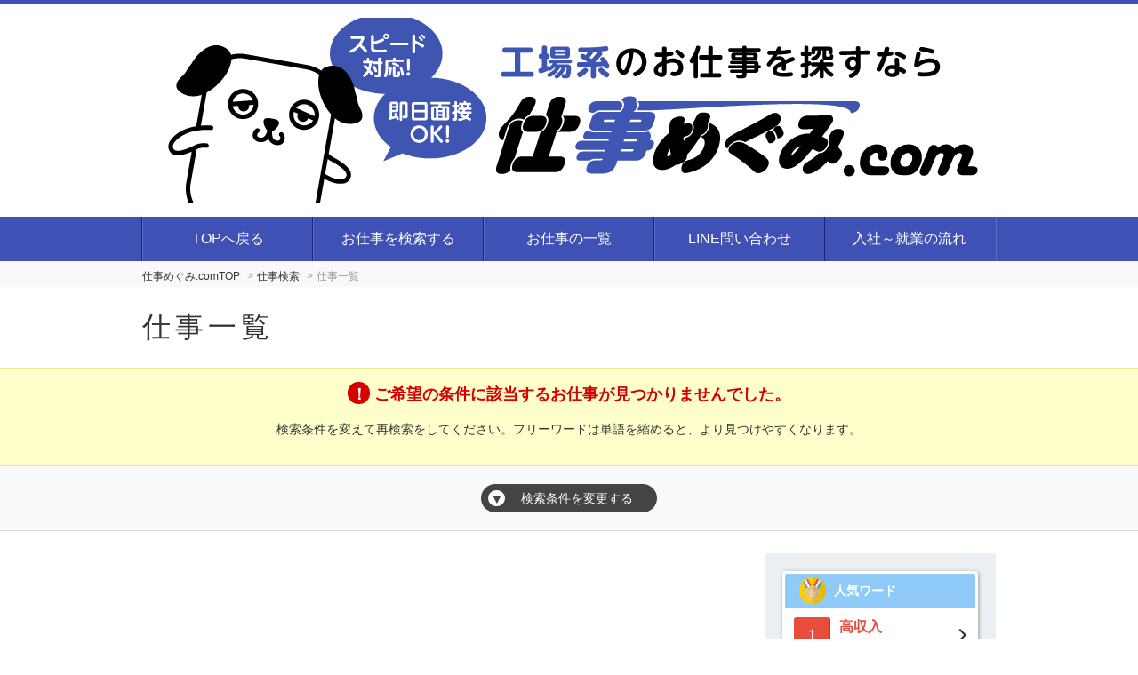

--- FILE ---
content_type: text/html; charset=UTF-8
request_url: https://4510093.com/index.cfm?fuseaction=job.joblist&srh_hour_money_param=337
body_size: 9132
content:
<!DOCTYPE HTML>
<html lang="ja">
<head>
	
<title>ディーピーティーの【仕事めぐみ.com】は工場製造求人サイト</title>


	<meta name="description" content="工場製造求人サイトのお仕事探しは「仕事めぐみ.com」寮費無料・寮完備・高収入・期間工・派遣・大手メーカーの求人情報が多数掲載中！正社員制度も充実で未経験者も安心！" />

<meta name="keywords" content="ディーピーティー,工場,製造,求人,寮完備,寮費無料,正社員,住み込み,派遣,仕事探し,高収入,仕事めぐみ,組立,愉しく働ける" />



	<meta charset="utf-8"><!-- character -->
	<meta name="viewport" content="width=device-width, initial-scale=1.0, minimum-scale=1.0, maximum-scale=1.0, user-scalable=no"><!-- Responsive -->
	<meta name="format-detection" content="telephone=no">
	<meta http-equiv="content-script-type" content="text/javascript">
	<meta http-equiv="content-style-type" content="text/css">
	<meta http-equiv="imagetoolbar" content="no">

	
	
		<!-- default css -->
		<link rel="stylesheet" type="text/css" href="https://4510093.com/css/bxslider/bxslider.css" media="screen,print">

		
			<link rel="stylesheet" type="text/css" href="https://4510093.com/css/basic.css?date=20220620203726" media="screen,print">
		
		<!-- // default css -->

		<!-- colored css -->
		
		
			<link rel="stylesheet" type="text/css" href="https://4510093.com/css/basic-indigo.css">
		
			<style type="text/css">
				.floating-banner {
  position: fixed; /* バナーを追従させる */
  z-index: 99999; /* 他の要素の下に隠れないように */
  bottom: 0; /* バナーの上下の位置 */
  right: 0; /* バナーの左右の位置 */
  width: 393px; /* バナーの横幅 */
}
.floating-banner__image {
  max-width: 100%; /* 画像の最大幅 */
}
@media screen and (max-width: 393px) { /* タブレット用のブレイクポイントを指定 */
  .floating-banner {
    display: none; /* タブレットサイズ以下でPC用のバナーを非表示に */
  }
}
@media screen and (max-width: 393px) { /* スマホ用のブレイクポイントを指定 */
  .floating-banner {
    display: block;/* 消していたバナーを表示させる */
    width: 100vw; /* スマホの画面幅いっぱいにバナーを表示 */
  }

			</style>
		
		<!-- // colored css -->

		
			<link rel="stylesheet" href="//code.jquery.com/ui/1.11.4/themes/smoothness/jquery-ui.css">
		
			<script src="https://4510093.com/js/jquery-1.11.3.min.js" type="text/javascript"></script>
			
				<script src="//code.jquery.com/ui/1.11.4/jquery-ui.js"></script>
			
		<script src="https://4510093.com/js/calendar.js"></script>

		
		
			<link rel="stylesheet" href="https://4510093.com/img_sys/1004/1004.css?updated=20160705124956">
		
	<!-- bxslider -->

	
	
				
				<link rel="canonical" href="https://4510093.com/hour_money-337/">

			
				<meta name="robots" content="noindex,follow">
			<!-- Google Tag Manager -->
<script>(function(w,d,s,l,i){w[l]=w[l]||[];w[l].push({'gtm.start':
new Date().getTime(),event:'gtm.js'});var f=d.getElementsByTagName(s)[0],
j=d.createElement(s),dl=l!='dataLayer'?'&l='+l:'';j.async=true;j.src=
'https://www.googletagmanager.com/gtm.js?id='+i+dl;f.parentNode.insertBefore(j,f);
})(window,document,'script','dataLayer','GTM-KJCHW3ZR');</script>
<!-- End Google Tag Manager -->


<!-- 追加CSS/JS ap開始-->
<link href="https://4510093.com/img_sys/1004/ffls/add.css?240116" rel="stylesheet">
<link href="https://use.fontawesome.com/releases/v5.6.1/css/all.css" rel="stylesheet">

<script type="text/javascript">
window.onload = function onLoad() {
  let params = new URLSearchParams(window.location.search);
  let sgtno;
  let flag = false;
  if (params.has("sgtno") == true) {
    sgtno = params.get("sgtno");
    flag = true;
  }
  console.log(sgtno);
  let addid = document.getElementsByClassName("act-button") ;
  addid[1].setAttribute('id', 'apply-button');
  if(flag){
    let url = 'https://4510093.com/index.cfm?fuseaction=job.oubo&sgtno=' + sgtno;
    let addUrl = document.querySelectorAll('.fix_box a.apply');
    addUrl[0].setAttribute('href', url);
  }
let telNo = '0078-6019-5015';
if (params.has("lds") == true) {
    let lds = params.get("lds");
    switch (lds) {
        case 'kbox':
            telNo = '0078-6019-5012';
            break;
        case 'ls':
            telNo = '0078-6019-5006';
            break;
        case 'gl':
            telNo = '0078-6019-5009';
            break;
        default:
            break;
    }

}
let links = document.querySelectorAll("a");
for (let link of links) {
    if (link.href.includes('tel:')) {
        console.log(link);
        link.href = 'tel:' + telNo;
    }
    if (link.text.includes('0120-192-390')) {
        link.text = telNo;
    }
}
let str = document.body.innerHTML;
document.body.innerHTML = str.replace(/0120\-192\-390/g, telNo);
}
</script>
<!-- 追加CSS/JS ap終了--> 
<script type="application/ld+json">
{ 
    "@context": "https://schema.org", 
    "@type": "BreadcrumbList", 
    "itemListElement": [{ 
        "@type": "ListItem", 
        "position": 1, 
        "name": "仕事めぐみ.comTOP", 
        "item": "https://4510093.com/" 
        }

        
            ,{ 
            "@type": "ListItem", 
            "position": 2, 
            "name": "仕事検索", 
            "item": "https://4510093.com/index.cfm?fuseaction=job.srchform" 
            }
            
                ,{ 
                "@type": "ListItem", 
                "position": 3, 
                "name": "仕事情報一覧", 
                "item": "https://4510093.com/index.cfm?fuseaction=job.joblist&&srh_hour_money_param=337" 
                }
            
        ]
}
</script>



</head>





<body


		id="search-list"
	

 class=" 
			col-2
			
	  right">

<!-- header -->

		<div style="display:none;"><!-- Google Tag Manager (noscript) -->
<noscript><iframe src="https://www.googletagmanager.com/ns.html?id=GTM-KJCHW3ZR"
height="0" width="0" style="display:none;visibility:hidden"></iframe></noscript>
<!-- End Google Tag Manager (noscript) --></div>	
	
	<header>
		
		<div id="brand">
			<!-- logo -->
			
					<p class="h1">
					<a href="https://4510093.com/" title="仕事めぐみ.com">
						<img src="https://4510093.com/img_sys/1004/contents/pc1004.jpg" alt="仕事めぐみ.com" class="logo">
					</a>
					</p>
				
			<!-- //logo -->
		</div>
	</header>

	
		<!-- GLOBAL -->
		<nav class="mod_nav">
			<p class="navtitle">
				
				
					<img src="https://4510093.com/img/common/mb-menu.png" alt="MENU" class="logo">
				
			</p>
			<ul>
				
						<li>
							<a href="https://4510093.com/index.cfm?fuseaction=contents.home">
								TOPへ戻る
							</a>
						</li>
					
						<li>
							<a href="https://4510093.com/index.cfm?fuseaction=job.srchform">
								お仕事を検索する
							</a>
						</li>
					
						<li>
							<a href="https://4510093.com/index.cfm?fuseaction=job.joblist">
								お仕事の一覧
							</a>
						</li>
					
						<li>
							<a href="https://lin.ee/nbN2Y2T">
								LINE問い合わせ
							</a>
						</li>
					
						<li>
							<a href="https://4510093.com/index.cfm?fuseaction=contents.fcts&amp;cid=261">
								入社～就業の流れ
							</a>
						</li>
					
			</ul>
		</nav><!-- // mod_nav -->

		
<!-- //header -->

	

<script>
	function sort_change(sort_data){
		location.href='http://4510093.com/index.cfm?fuseaction=job.joblist&sort_data=' + sort_data + "&srh_hour_money_param=337";
	}
</script>


<nav id="pankuzu_v2">
	
	
		<ul>
			<li class="top"><a href="https://4510093.com/index.cfm"><span>仕事めぐみ.comTOP</span></a></li>
			<li><a href="https://4510093.com/index.cfm?fuseaction=job.srchform"><span>仕事検索</span></a></li>
			
				<li class="active"><span>仕事一覧</span></li>
			
		</ul>
	
</nav>




<!--仕事検索-->


<h1 class="title">仕事一覧</h1>



	<!--該当ナシ-->
	<div class="notice">
	<h3>ご希望の条件に該当するお仕事が見つかりませんでした。</h3>
	<p>検索条件を変えて再検索をしてください。フリーワードは単語を縮めると、より見つけやすくなります。</p>
	</div>
	<!--//該当ナシ-->


<!-- TOPSEARCH -->
<div class="wide">
	<p class="search-more"><span>▼</span>検索条件を変更する</p>



	<div class="topsearch" style="display:none;">

	
		<form name="form1" action="https://4510093.com/index.cfm?fuseaction=job.joblist" method="get">
		<input type="hidden" name="fuseaction" value="job.joblist">
	

			<table>

				
				<tr>
					<th>
			都道府県 
					</th>
					<td>
			
					<span class="checkmark">
				
	
		<script type="text/javascript">
		//*** 都道府県 ***
		

		//*** 小エリア ***
		

		//*** 市区町村 ***
		
			var cityArr = [
				
					["12206","木更津市","12"]
				, 
					["13111","大田区","13"]
				, 
					["14203","平塚市","14"]
				, 
					["14211","秦野市","14"]
				, 
					["15216","糸魚川市","15"]
				, 
					["15217","妙高市","15"]
				, 
					["15222","上越市","15"]
				, 
					["20202","松本市","20"]
				, 
					["20204","岡谷市","20"]
				, 
					["20207","須坂市","20"]
				, 
					["20213","飯山市","20"]
				, 
					["20214","茅野市","20"]
				, 
					["20323","北佐久郡御代田町","20"]
				, 
					["20362","諏訪郡富士見町","20"]
				, 
					["20382","上伊那郡辰野町","20"]
				, 
					["20383","上伊那郡箕輪町","20"]
				, 
					["21201","岐阜市","21"]
				, 
					["21202","大垣市","21"]
				, 
					["21203","高山市","21"]
				, 
					["21212","土岐市","21"]
				, 
					["21213","各務原市","21"]
				, 
					["21403","揖斐郡大野町","21"]
				, 
					["22424","榛原郡吉田町","22"]
				, 
					["23102","名古屋市東区","23"]
				, 
					["23103","名古屋市北区","23"]
				, 
					["23106","名古屋市中区","23"]
				, 
					["23109","名古屋市熱田区","23"]
				, 
					["23111","名古屋市港区","23"]
				, 
					["23113","名古屋市守山区","23"]
				, 
					["23202","岡崎市","23"]
				, 
					["23204","瀬戸市","23"]
				, 
					["23205","半田市","23"]
				, 
					["23206","春日井市","23"]
				, 
					["23207","豊川市","23"]
				, 
					["23210","刈谷市","23"]
				, 
					["23211","豊田市","23"]
				, 
					["23215","犬山市","23"]
				, 
					["23216","常滑市","23"]
				, 
					["23219","小牧市","23"]
				, 
					["23223","大府市","23"]
				, 
					["23230","日進市","23"]
				, 
					["23235","弥富市","23"]
				, 
					["23236","みよし市","23"]
				, 
					["23361","丹羽郡大口町","23"]
				, 
					["23427","海部郡飛島村","23"]
				, 
					["23447","知多郡武豊町","23"]
				, 
					["24201","津市","24"]
				, 
					["24204","松阪市","24"]
				, 
					["24205","桑名市","24"]
				, 
					["24214","いなべ市","24"]
				, 
					["24216","伊賀市","24"]
				, 
					["24303","桑名郡木曽岬町","24"]
				, 
					["25203","長浜市","25"]
				, 
					["25384","蒲生郡竜王町","25"]
				, 
					["25425","愛知郡愛荘町","25"]
				, 
					["26213","南丹市","26"]
				, 
					["40106","北九州市小倉北区","40"]
				, 
					["40133","福岡市中央区","40"]
				, 
					["40213","行橋市","40"]
				, 
					["40227","嘉麻市","40"]
				, 
					["43102","熊本市東区","43"]
				, 
					["43210","菊池市","43"]
				, 
					["43216","合志市","43"]
				, 
					["43403","菊池郡大津町","43"]
				
			];
			
			$(window).on("load",function(){
				getCitiesFromKen(true);
				$('[name="srh_ken_param"]').on('change',function(){
					getCitiesFromKen(false);
				});
			});
			function getCitiesFromKen(first_load){
				var srh_ken_param = $('[name=srh_ken_param]').val();//String || Array

				//都道府県・市区郡が複数選択可能な場合
				if($.isArray(srh_ken_param)){
					var sHtml = '<option value="">----</option>';
					if(srh_ken_param){
						var l = cityArr.length;
						var srh_city_param = first_load ? "".split(',') : $('[name="srh_city_param"]').val();//Array

						for (var i = 0; i < l; i++) {
							if($.inArray(cityArr[i][2],srh_ken_param) >= 0){
								sHtml += '<option value="' + cityArr[i][0] + '"';
								if($.inArray(cityArr[i][0],srh_city_param) >= 0){
									sHtml += ' selected ';
								}
								sHtml += '>' + cityArr[i][1] + '</option>'
							}
						}
					}
				} else {
					var sHtml = srh_ken_param === "" ? '<option value="">----</option>' : '<option value="">全域</option>';
					if(srh_ken_param){
						var l = cityArr.length;
						var srh_city_param = first_load ? "" : $('[name="srh_city_param"]').val();//String

						for (var i = 0; i < l; i++) {
							if(srh_ken_param === cityArr[i][2]){
								sHtml += '<option value="' + cityArr[i][0] + '"';
								if(srh_city_param === cityArr[i][0]){
									sHtml += ' selected ';
								}
								sHtml += '>' + cityArr[i][1] + '</option>'
							}
						}
					}
				}
				$('[name="srh_city_param"]').html(sHtml);
			}
		
		</script>

	
						<select name="srh_ken_param" >
							<option value="">----</option>
							
								<option value="12" >千葉県</option>
							
								<option value="13" >東京都</option>
							
								<option value="14" >神奈川県</option>
							
								<option value="15" >新潟県</option>
							
								<option value="20" >長野県</option>
							
								<option value="21" >岐阜県</option>
							
								<option value="22" >静岡県</option>
							
								<option value="23" >愛知県</option>
							
								<option value="24" >三重県</option>
							
								<option value="25" >滋賀県</option>
							
								<option value="26" >京都府</option>
							
								<option value="40" >福岡県</option>
							
								<option value="43" >熊本県</option>
							
						</select>
						
							<b>＞</b>
						
						<select name="srh_city_param" >
							
								<option value="">----</option>
							
						</select>
						
		</span>
		
		
					</td>
				</tr>
			
				<tr>
					<th>
			時給 
					</th>
					<td>
			
					<span class="checkmark">
				
						<input type="checkbox" id="srh_hour_money_param_1" name="srh_hour_money_param" value="329"/>
						<label for="srh_hour_money_param_1">
							<a href="https://4510093.com/index.cfm?fuseaction=job.joblist&srh_hour_money_param=329">
								1000円～1500円
							</a>
						</label>
					
						<input type="checkbox" id="srh_hour_money_param_2" name="srh_hour_money_param" value="331"/>
						<label for="srh_hour_money_param_2">
							<a href="https://4510093.com/index.cfm?fuseaction=job.joblist&srh_hour_money_param=331">
								1600円～1800円
							</a>
						</label>
					
						<input type="checkbox" id="srh_hour_money_param_3" name="srh_hour_money_param" value="338"/>
						<label for="srh_hour_money_param_3">
							<a href="https://4510093.com/index.cfm?fuseaction=job.joblist&srh_hour_money_param=338">
								1800円～2500円
							</a>
						</label>
					
		</span>
		
		
					</td>
				</tr>
			
				<tr>
					<th>
			寮 
					</th>
					<td>
			
					<span class="checkmark">
				
						<input type="checkbox" id="srh_room_type_param_1" name="srh_room_type_param" value="216"/>
						<label for="srh_room_type_param_1">
							<a href="https://4510093.com/index.cfm?fuseaction=job.joblist&srh_room_type_param=216">
								Wi-Fi付き寮あり（寮費無料）
							</a>
						</label>
					
						<input type="checkbox" id="srh_room_type_param_2" name="srh_room_type_param" value="223"/>
						<label for="srh_room_type_param_2">
							<a href="https://4510093.com/index.cfm?fuseaction=job.joblist&srh_room_type_param=223">
								Wi-Fi付き寮あり（寮費補助あり）
							</a>
						</label>
					
						<input type="checkbox" id="srh_room_type_param_3" name="srh_room_type_param" value="212"/>
						<label for="srh_room_type_param_3">
							<a href="https://4510093.com/index.cfm?fuseaction=job.joblist&srh_room_type_param=212">
								Wi-Fi付き寮あり
							</a>
						</label>
					
						<input type="checkbox" id="srh_room_type_param_4" name="srh_room_type_param" value="213"/>
						<label for="srh_room_type_param_4">
							<a href="https://4510093.com/index.cfm?fuseaction=job.joblist&srh_room_type_param=213">
								寮なし(自宅通勤)
							</a>
						</label>
					
		</span>
		
		
					</td>
				</tr>
			
				<tr>
					<th>
			勤務形態 
					</th>
					<td>
			
					<span class="checkmark">
				
						<input type="checkbox" id="srh_shift_param_1" name="srh_shift_param" value="263"/>
						<label for="srh_shift_param_1">
							<a href="https://4510093.com/index.cfm?fuseaction=job.joblist&srh_shift_param=263">
								日勤
							</a>
						</label>
					
						<input type="checkbox" id="srh_shift_param_2" name="srh_shift_param" value="264"/>
						<label for="srh_shift_param_2">
							<a href="https://4510093.com/index.cfm?fuseaction=job.joblist&srh_shift_param=264">
								夜勤
							</a>
						</label>
					
						<input type="checkbox" id="srh_shift_param_3" name="srh_shift_param" value="265"/>
						<label for="srh_shift_param_3">
							<a href="https://4510093.com/index.cfm?fuseaction=job.joblist&srh_shift_param=265">
								2交替勤務
							</a>
						</label>
					
						<input type="checkbox" id="srh_shift_param_4" name="srh_shift_param" value="266"/>
						<label for="srh_shift_param_4">
							<a href="https://4510093.com/index.cfm?fuseaction=job.joblist&srh_shift_param=266">
								3交替勤務
							</a>
						</label>
					
						<input type="checkbox" id="srh_shift_param_5" name="srh_shift_param" value="284"/>
						<label for="srh_shift_param_5">
							<a href="https://4510093.com/index.cfm?fuseaction=job.joblist&srh_shift_param=284">
								夕勤
							</a>
						</label>
					
						<input type="checkbox" id="srh_shift_param_6" name="srh_shift_param" value="290"/>
						<label for="srh_shift_param_6">
							<a href="https://4510093.com/index.cfm?fuseaction=job.joblist&srh_shift_param=290">
								シフト制
							</a>
						</label>
					
						<input type="checkbox" id="srh_shift_param_7" name="srh_shift_param" value="296"/>
						<label for="srh_shift_param_7">
							<a href="https://4510093.com/index.cfm?fuseaction=job.joblist&srh_shift_param=296">
								2交替または3交替勤務
							</a>
						</label>
					
						<input type="checkbox" id="srh_shift_param_8" name="srh_shift_param" value="297"/>
						<label for="srh_shift_param_8">
							<a href="https://4510093.com/index.cfm?fuseaction=job.joblist&srh_shift_param=297">
								日勤・夜勤・2交替のいずれか
							</a>
						</label>
					
						<input type="checkbox" id="srh_shift_param_9" name="srh_shift_param" value="299"/>
						<label for="srh_shift_param_9">
							<a href="https://4510093.com/index.cfm?fuseaction=job.joblist&srh_shift_param=299">
								日勤または2交替
							</a>
						</label>
					
						<input type="checkbox" id="srh_shift_param_10" name="srh_shift_param" value="300"/>
						<label for="srh_shift_param_10">
							<a href="https://4510093.com/index.cfm?fuseaction=job.joblist&srh_shift_param=300">
								日勤または夜勤
							</a>
						</label>
					
		</span>
		
		
					</td>
				</tr>
			
				<tr>
					<th>
			職種 
					</th>
					<td>
			
					<span class="checkmark">
				
						<input type="checkbox" id="srh_syokusyu_param_1" name="srh_syokusyu_param" value="727"/>
						<label for="srh_syokusyu_param_1">
							<a href="https://4510093.com/index.cfm?fuseaction=job.joblist&srh_syokusyu_param=727">
								製造
							</a>
						</label>
					
						<input type="checkbox" id="srh_syokusyu_param_2" name="srh_syokusyu_param" value="741"/>
						<label for="srh_syokusyu_param_2">
							<a href="https://4510093.com/index.cfm?fuseaction=job.joblist&srh_syokusyu_param=741">
								組立・組付け
							</a>
						</label>
					
						<input type="checkbox" id="srh_syokusyu_param_3" name="srh_syokusyu_param" value="750"/>
						<label for="srh_syokusyu_param_3">
							<a href="https://4510093.com/index.cfm?fuseaction=job.joblist&srh_syokusyu_param=750">
								機械オペレーター
							</a>
						</label>
					
						<input type="checkbox" id="srh_syokusyu_param_4" name="srh_syokusyu_param" value="740"/>
						<label for="srh_syokusyu_param_4">
							<a href="https://4510093.com/index.cfm?fuseaction=job.joblist&srh_syokusyu_param=740">
								検査
							</a>
						</label>
					
						<input type="checkbox" id="srh_syokusyu_param_5" name="srh_syokusyu_param" value="752"/>
						<label for="srh_syokusyu_param_5">
							<a href="https://4510093.com/index.cfm?fuseaction=job.joblist&srh_syokusyu_param=752">
								仕分け・ピッキング・梱包
							</a>
						</label>
					
						<input type="checkbox" id="srh_syokusyu_param_6" name="srh_syokusyu_param" value="691"/>
						<label for="srh_syokusyu_param_6">
							<a href="https://4510093.com/index.cfm?fuseaction=job.joblist&srh_syokusyu_param=691">
								軽作業
							</a>
						</label>
					
						<input type="checkbox" id="srh_syokusyu_param_7" name="srh_syokusyu_param" value="719"/>
						<label for="srh_syokusyu_param_7">
							<a href="https://4510093.com/index.cfm?fuseaction=job.joblist&srh_syokusyu_param=719">
								倉庫作業
							</a>
						</label>
					
						<input type="checkbox" id="srh_syokusyu_param_8" name="srh_syokusyu_param" value="744"/>
						<label for="srh_syokusyu_param_8">
							<a href="https://4510093.com/index.cfm?fuseaction=job.joblist&srh_syokusyu_param=744">
								フォークリフト
							</a>
						</label>
					
						<input type="checkbox" id="srh_syokusyu_param_9" name="srh_syokusyu_param" value="748"/>
						<label for="srh_syokusyu_param_9">
							<a href="https://4510093.com/index.cfm?fuseaction=job.joblist&srh_syokusyu_param=748">
								保守・メンテナンス
							</a>
						</label>
					
						<input type="checkbox" id="srh_syokusyu_param_10" name="srh_syokusyu_param" value="694"/>
						<label for="srh_syokusyu_param_10">
							<a href="https://4510093.com/index.cfm?fuseaction=job.joblist&srh_syokusyu_param=694">
								事務
							</a>
						</label>
					
						<input type="checkbox" id="srh_syokusyu_param_11" name="srh_syokusyu_param" value="742"/>
						<label for="srh_syokusyu_param_11">
							<a href="https://4510093.com/index.cfm?fuseaction=job.joblist&srh_syokusyu_param=742">
								玉掛・クレーン
							</a>
						</label>
					
						<input type="checkbox" id="srh_syokusyu_param_12" name="srh_syokusyu_param" value="747"/>
						<label for="srh_syokusyu_param_12">
							<a href="https://4510093.com/index.cfm?fuseaction=job.joblist&srh_syokusyu_param=747">
								加工
							</a>
						</label>
					
						<input type="checkbox" id="srh_syokusyu_param_13" name="srh_syokusyu_param" value="743"/>
						<label for="srh_syokusyu_param_13">
							<a href="https://4510093.com/index.cfm?fuseaction=job.joblist&srh_syokusyu_param=743">
								溶接
							</a>
						</label>
					
						<input type="checkbox" id="srh_syokusyu_param_14" name="srh_syokusyu_param" value="749"/>
						<label for="srh_syokusyu_param_14">
							<a href="https://4510093.com/index.cfm?fuseaction=job.joblist&srh_syokusyu_param=749">
								塗装
							</a>
						</label>
					
						<input type="checkbox" id="srh_syokusyu_param_15" name="srh_syokusyu_param" value="751"/>
						<label for="srh_syokusyu_param_15">
							<a href="https://4510093.com/index.cfm?fuseaction=job.joblist&srh_syokusyu_param=751">
								常駐管理
							</a>
						</label>
					
						<input type="checkbox" id="srh_syokusyu_param_16" name="srh_syokusyu_param" value="753"/>
						<label for="srh_syokusyu_param_16">
							<a href="https://4510093.com/index.cfm?fuseaction=job.joblist&srh_syokusyu_param=753">
								運搬
							</a>
						</label>
					
						<input type="checkbox" id="srh_syokusyu_param_17" name="srh_syokusyu_param" value="754"/>
						<label for="srh_syokusyu_param_17">
							<a href="https://4510093.com/index.cfm?fuseaction=job.joblist&srh_syokusyu_param=754">
								出荷・受入
							</a>
						</label>
					
						<input type="checkbox" id="srh_syokusyu_param_18" name="srh_syokusyu_param" value="755"/>
						<label for="srh_syokusyu_param_18">
							<a href="https://4510093.com/index.cfm?fuseaction=job.joblist&srh_syokusyu_param=755">
								試験・実験・評価
							</a>
						</label>
					
						<input type="checkbox" id="srh_syokusyu_param_19" name="srh_syokusyu_param" value="756"/>
						<label for="srh_syokusyu_param_19">
							<a href="https://4510093.com/index.cfm?fuseaction=job.joblist&srh_syokusyu_param=756">
								生産管理
							</a>
						</label>
					
						<input type="checkbox" id="srh_syokusyu_param_20" name="srh_syokusyu_param" value="757"/>
						<label for="srh_syokusyu_param_20">
							<a href="https://4510093.com/index.cfm?fuseaction=job.joblist&srh_syokusyu_param=757">
								部品供給・充填
							</a>
						</label>
					
						<input type="checkbox" id="srh_syokusyu_param_21" name="srh_syokusyu_param" value="759"/>
						<label for="srh_syokusyu_param_21">
							<a href="https://4510093.com/index.cfm?fuseaction=job.joblist&srh_syokusyu_param=759">
								成型
							</a>
						</label>
					
						<input type="checkbox" id="srh_syokusyu_param_22" name="srh_syokusyu_param" value="761"/>
						<label for="srh_syokusyu_param_22">
							<a href="https://4510093.com/index.cfm?fuseaction=job.joblist&srh_syokusyu_param=761">
								CAD
							</a>
						</label>
					
						<input type="checkbox" id="srh_syokusyu_param_23" name="srh_syokusyu_param" value="763"/>
						<label for="srh_syokusyu_param_23">
							<a href="https://4510093.com/index.cfm?fuseaction=job.joblist&srh_syokusyu_param=763">
								縫製
							</a>
						</label>
					
						<input type="checkbox" id="srh_syokusyu_param_24" name="srh_syokusyu_param" value="766"/>
						<label for="srh_syokusyu_param_24">
							<a href="https://4510093.com/index.cfm?fuseaction=job.joblist&srh_syokusyu_param=766">
								営業
							</a>
						</label>
					
						<input type="checkbox" id="srh_syokusyu_param_25" name="srh_syokusyu_param" value="768"/>
						<label for="srh_syokusyu_param_25">
							<a href="https://4510093.com/index.cfm?fuseaction=job.joblist&srh_syokusyu_param=768">
								鋳造・鍛造
							</a>
						</label>
					
						<input type="checkbox" id="srh_syokusyu_param_26" name="srh_syokusyu_param" value="713"/>
						<label for="srh_syokusyu_param_26">
							<a href="https://4510093.com/index.cfm?fuseaction=job.joblist&srh_syokusyu_param=713">
								ドライバー
							</a>
						</label>
					
		</span>
		
		
					</td>
				</tr>
			
				<tr>
					<th>フリーワード検索</th>
					<td>

						<input type="text" name="sfw" value="" />
						
					</td>
				</tr>
			</table>

			
				<table>
					<tr>
						<td class="bt_search"><input type="submit" value="この条件で検索"></td>
					</tr>
				</table>
			

		</form>
	</div>


</div>
<!-- // TOPSEARCH -->


<div id="main-wrap">
	<div class="main">

	


	</div><!-- .main -->

<!--//仕事検索-->


			<!-- side -->
			
				<div id="side">
					
					<div id="menu-word">
						<h3>人気ワード</h3>
				
					<ol>
						
									<li id="word1">
										<span>1</span>
										<a href="https://4510093.com/index.cfm?fuseaction=job.joblist&frmrkg&srh_hour_money_param=338">
											<strong>高収入</strong>高時給で稼げる
										</a>
									</li>
								
									<li id="word2">
										<span>2</span>
										<a href="https://4510093.com/index.cfm?fuseaction=job.joblist&frmrkg&sfw=%E7%A5%9D%E3%81%84%E9%87%91">
											<strong>入社祝い金</strong>入社後にもらえる
										</a>
									</li>
								
									<li id="word3">
										<span>3</span>
										<a href="https://4510093.com/index.cfm?fuseaction=job.joblist&frmrkg&srh_room_type_param=216%2C223">
											<strong>寮費補助付き</strong>お得に寮で住めます
										</a>
									</li>
								
									<li id="word4">
										<span>4</span>
										<a href="https://4510093.com/index.cfm?fuseaction=job.joblist&frmrkg&srh_dayoff_param=238%2C239%2C260">
											<strong>土日祝休み</strong>予定が合わせやすい
										</a>
									</li>
								
									<li id="word5">
										<span>5</span>
										<a href="https://4510093.com/index.cfm?fuseaction=job.joblist&frmrkg&srh_shift_param=263">
											<strong>日勤のみ</strong>働きやすい
										</a>
									</li>
								
					</ol>
				</div>
			

	<!-- quick access -->
	<div id="menu-quick">
		<h3>いますぐ検索！</h3>

		
						<h4>都道府県でお仕事を探す</h4>
						<ul class="joblist">
							
								
								<li><a href="https://4510093.com/ken-12/">千葉県</a></li>
							
								
								<li><a href="https://4510093.com/ken-13/">東京都</a></li>
							
								
								<li><a href="https://4510093.com/ken-14/">神奈川県</a></li>
							
								
								<li><a href="https://4510093.com/ken-15/">新潟県</a></li>
							
								
								<li><a href="https://4510093.com/ken-20/">長野県</a></li>
							
								
								<li><a href="https://4510093.com/ken-21/">岐阜県</a></li>
							
								
								<li><a href="https://4510093.com/ken-22/">静岡県</a></li>
							
								
								<li><a href="https://4510093.com/ken-23/">愛知県</a></li>
							
								
								<li><a href="https://4510093.com/ken-24/">三重県</a></li>
							
								
								<li><a href="https://4510093.com/ken-25/">滋賀県</a></li>
							
								
								<li><a href="https://4510093.com/ken-26/">京都府</a></li>
							
								
								<li><a href="https://4510093.com/ken-40/">福岡県</a></li>
							
								
								<li><a href="https://4510093.com/ken-43/">熊本県</a></li>
							
						</ul>
					
							<h4>職種でお仕事を探す</h4>
							<ul class="joblist">
								
									
									<li><a href="https://4510093.com/syokusyu-727/">製造</a></li>
								
									
									<li><a href="https://4510093.com/syokusyu-741/">組立・組付け</a></li>
								
									
									<li><a href="https://4510093.com/syokusyu-750/">機械オペレーター</a></li>
								
									
									<li><a href="https://4510093.com/syokusyu-740/">検査</a></li>
								
									
									<li><a href="https://4510093.com/syokusyu-752/">仕分け・ピッキング・梱包</a></li>
								
									
									<li><a href="https://4510093.com/syokusyu-691/">軽作業</a></li>
								
									
									<li><a href="https://4510093.com/syokusyu-719/">倉庫作業</a></li>
								
									
									<li><a href="https://4510093.com/syokusyu-744/">フォークリフト</a></li>
								
									
									<li><a href="https://4510093.com/syokusyu-748/">保守・メンテナンス</a></li>
								
									
									<li><a href="https://4510093.com/syokusyu-694/">事務</a></li>
								
									
									<li><a href="https://4510093.com/syokusyu-747/">加工</a></li>
								
									
									<li><a href="https://4510093.com/syokusyu-751/">常駐管理</a></li>
								
									
									<li><a href="https://4510093.com/syokusyu-753/">運搬</a></li>
								
									
									<li><a href="https://4510093.com/syokusyu-759/">成型</a></li>
								
									
									<li><a href="https://4510093.com/syokusyu-761/">CAD</a></li>
								
									
									<li><a href="https://4510093.com/syokusyu-768/">鋳造・鍛造</a></li>
								
							</ul>
						
						<h4>時給でお仕事を探す</h4>
						<ul class="joblist">
							
								
								<li><a href="https://4510093.com/hour_money-329/">1000円～1500円</a></li>
							
								
								<li><a href="https://4510093.com/hour_money-331/">1600円～1800円</a></li>
							
								
								<li><a href="https://4510093.com/hour_money-338/">1800円～2500円</a></li>
							
						</ul>
					
						<h4>寮でお仕事を探す</h4>
						<ul class="joblist">
							
								
								<li><a href="https://4510093.com/room_type-216/">Wi-Fi付き寮あり（寮費無料）</a></li>
							
								
								<li><a href="https://4510093.com/room_type-223/">Wi-Fi付き寮あり（寮費補助あり）</a></li>
							
								
								<li><a href="https://4510093.com/room_type-212/">Wi-Fi付き寮あり</a></li>
							
								
								<li><a href="https://4510093.com/room_type-213/">寮なし(自宅通勤)</a></li>
							
						</ul>
					
						<h4>業種でお仕事を探す</h4>
						<ul class="joblist">
							
								
								<li><a href="https://4510093.com/gyousyu-484/">電気機器</a></li>
							
								
								<li><a href="https://4510093.com/gyousyu-485/">電子・半導体</a></li>
							
								
								<li><a href="https://4510093.com/gyousyu-487/">自動車</a></li>
							
								
								<li><a href="https://4510093.com/gyousyu-488/">機械</a></li>
							
								
								<li><a href="https://4510093.com/gyousyu-490/">金属</a></li>
							
								
								<li><a href="https://4510093.com/gyousyu-491/">食品</a></li>
							
								
								<li><a href="https://4510093.com/gyousyu-492/">セラミック</a></li>
							
								
								<li><a href="https://4510093.com/gyousyu-557/">電機</a></li>
							
								
								<li><a href="https://4510093.com/gyousyu-559/">化学</a></li>
							
								
								<li><a href="https://4510093.com/gyousyu-564/">物流</a></li>
							
								
								<li><a href="https://4510093.com/gyousyu-565/">医療機器</a></li>
							
								
								<li><a href="https://4510093.com/gyousyu-567/">ガラス</a></li>
							
								
								<li><a href="https://4510093.com/gyousyu-569/">印刷</a></li>
							
								
								<li><a href="https://4510093.com/gyousyu-570/">医薬品</a></li>
							
								
								<li><a href="https://4510093.com/gyousyu-571/">鉄鋼</a></li>
							
								
								<li><a href="https://4510093.com/gyousyu-574/">建材</a></li>
							
								
								<li><a href="https://4510093.com/gyousyu-578/">サービス</a></li>
							
								
								<li><a href="https://4510093.com/gyousyu-577/">プラスチック</a></li>
							
								
								<li><a href="https://4510093.com/gyousyu-580/">半導体</a></li>
							
								
								<li><a href="https://4510093.com/gyousyu-581/">輸送機器</a></li>
							
								
								<li><a href="https://4510093.com/gyousyu-583/">素材・フィルム</a></li>
							
								
								<li><a href="https://4510093.com/gyousyu-584/">精密機器</a></li>
							
								
								<li><a href="https://4510093.com/gyousyu-586/">航空機</a></li>
							
								
								<li><a href="https://4510093.com/gyousyu-587/">自動車部品</a></li>
							
								
								<li><a href="https://4510093.com/gyousyu-588/">DPTスタッフ</a></li>
							
								
								<li><a href="https://4510093.com/gyousyu-590/">製造</a></li>
							
								
								<li><a href="https://4510093.com/gyousyu-592/">その他</a></li>
							
								
								<li><a href="https://4510093.com/gyousyu-594/">鉄鋼</a></li>
							
								
								<li><a href="https://4510093.com/gyousyu-595/">建築・住宅</a></li>
							
						</ul>
					
						<h4>休日でお仕事を探す</h4>
						<ul class="joblist">
							
								
								<li><a href="https://4510093.com/dayoff-238/">土日（会社カレンダー）</a></li>
							
								
								<li><a href="https://4510093.com/dayoff-239/">土日祝（会社カレンダー）</a></li>
							
								
								<li><a href="https://4510093.com/dayoff-246/">3勤3休（会社カレンダー）</a></li>
							
								
								<li><a href="https://4510093.com/dayoff-240/">4勤2休（シフト制・会社カレンダー)</a></li>
							
								
								<li><a href="https://4510093.com/dayoff-241/">5勤2休（シフト制・会社カレンダー）</a></li>
							
								
								<li><a href="https://4510093.com/dayoff-258/">シフト制（会社カレンダー）</a></li>
							
								
								<li><a href="https://4510093.com/dayoff-264/">完全週休二日制（シフト制）</a></li>
							
								
								<li><a href="https://4510093.com/dayoff-266/">週休二日制（シフト制）</a></li>
							
								
								<li><a href="https://4510093.com/dayoff-269/">完全週休二日制(土日・祝）	</a></li>
							
								
								<li><a href="https://4510093.com/dayoff-270/">完全週休二日制（日＋平日1日）</a></li>
							
								
								<li><a href="https://4510093.com/dayoff-272/">週休二日制（シフト制・平日固定休）</a></li>
							
								
								<li><a href="https://4510093.com/dayoff-274/">日祝または土日祝（会社カレンダー）</a></li>
							
								
								<li><a href="https://4510093.com/dayoff-278/">週休二日制（日＋平日1日）</a></li>
							
								
								<li><a href="https://4510093.com/dayoff-281/">3勤2休（シフト制）</a></li>
							
								
								<li><a href="https://4510093.com/dayoff-283/">土日祝または日月</a></li>
							
								
								<li><a href="https://4510093.com/dayoff-286/">土日またはシフト制（会社カレンダー）</a></li>
							
						</ul>
					
						<h4>勤務形態でお仕事を探す</h4>
						<ul class="joblist">
							
								
								<li><a href="https://4510093.com/shift-263/">日勤</a></li>
							
								
								<li><a href="https://4510093.com/shift-264/">夜勤</a></li>
							
								
								<li><a href="https://4510093.com/shift-265/">2交替勤務</a></li>
							
								
								<li><a href="https://4510093.com/shift-266/">3交替勤務</a></li>
							
								
								<li><a href="https://4510093.com/shift-284/">夕勤</a></li>
							
								
								<li><a href="https://4510093.com/shift-290/">シフト制</a></li>
							
								
								<li><a href="https://4510093.com/shift-296/">2交替または3交替勤務</a></li>
							
								
								<li><a href="https://4510093.com/shift-297/">日勤・夜勤・2交替のいずれか</a></li>
							
								
								<li><a href="https://4510093.com/shift-299/">日勤または2交替</a></li>
							
								
								<li><a href="https://4510093.com/shift-300/">日勤または夜勤</a></li>
							
						</ul>
					

	</div>
	<!-- // quick access -->

	<!-- jobhistory -->
	<div id="menu-history">
		<h3>最近見たお仕事</h3>
		
			<!-- 履歴がゼロ件のとき表示 -->
			<p class="no-history">
			まだ閲覧履歴がありません。
				<a href="https://4510093.com/index.cfm?fuseaction=job.srchform">お仕事を探す</a>
			</p>
		
	</div>
	<!-- // jobhistory -->

				<ul class="contents">
					
								<li><a href="https://4510093.com/contents/yujin_syokai/">1名紹介するだけで10万円GET!!★</a></li>
							
								<li><a href="https://4510093.com/index.cfm?fuseaction=contents.fcts&cid=347">【 面接官紹介 】一人で沖縄行っちゃう系面接官　鈴木 楓</a></li>
							
								<li><a href="https://4510093.com/index.cfm?fuseaction=contents.fcts&cid=335">熊本県においでなはりまっせ!</a></li>
							
								<li><a href="https://4510093.com/index.cfm?fuseaction=contents.fcts&cid=331">愛知にきたらええがな！</a></li>
							
								<li><a href="https://4510093.com/index.cfm?fuseaction=contents.fcts&cid=311">フォークリフト免許取得のススメ！</a></li>
							
								<li><a href="https://4510093.com/index.cfm?fuseaction=contents.fcts&cid=278">仕事めぐみとは</a></li>
							
								<li><a href="https://4510093.com/index.cfm?fuseaction=contents.fcts&cid=309">バルセロナの寮と派遣社員の寮</a></li>
							
								<li><a href="https://4510093.com/index.cfm?fuseaction=contents.fcts&cid=280">ティータローのご紹介</a></li>
							
								<li><a href="https://4510093.com/index.cfm?fuseaction=contents.fcts&cid=276">モバイルルーターレンタル開始！</a></li>
							
								<li><a href="https://4510093.com/index.cfm?fuseaction=contents.fcts&cid=261">就業・入社までの流れ</a></li>
							
								<li><a href="https://4510093.com/index.cfm?fuseaction=contents.fcts&cid=353">能登半島地震についてのお見舞い</a></li>
							
				</ul>
			
				</div>
			
			<!-- //side -->
		
	


</div><!-- //main-wrap -->



<!-- footer -->


	<footer>
		<p id="page-top"><a href="#">▲ ページ上部へ</a></p>
		<ul class="subcontents">
			
				<li><a href="https://4510093.com/" target="_blank">TOP</a></li>
			
				<li><a href="https://www.dpt-inc.co.jp/information/profile/" target="_blank">会社概要</a></li>
			
				<li><a href="https://4510093.com/index.cfm?fuseaction=contents.terms">利用規約</a></li>
			
				<li><a href="https://4510093.com/index.cfm?fuseaction=contents.privacy">
					
						個人情報保護方針
					
				</a></li>
			
				<li><a href="https://4510093.com/index.cfm?fuseaction=contents.disclaimer">免責事項</a></li>
			
			
			<li><a href="https://4510093.com/index.cfm?fuseaction=contents.inquiries">お問い合わせ</a></li>
			
				<li><a href="https://4510093.com/index.cfm?fuseaction=contents.sitemap">サイトマップ</a></li>
			
		</ul>


	</footer>





	<small>&copy; 2026 dpt All Rights Reserved.</small>



<!-- //footer -->

	
	
			<script src="https://4510093.com/js/main.js?updated=v250_20210121" type="text/javascript"></script>
		
		<script src="https://4510093.com/js/bxslider.js" type="text/javascript"></script>
	

	<script type="text/javascript">
	<!--
	jQuery(document).ready(function($){
				$('.bxslider').bxSlider({
				 		auto: true,
				 		pause: 6000,
				 		speed: 2000,
						autoControls: false,
					});
				});
	-->
	</script>



</body>
</html>

--- FILE ---
content_type: text/css
request_url: https://4510093.com/img_sys/1004/1004.css?updated=20160705124956
body_size: 143
content:
@charset "utf-8";

@media screen and (max-width:768px){
#search-detail .search-detail-box .photo img{
	max-width:200px;
	height:auto;
	}
}





--- FILE ---
content_type: text/css
request_url: https://4510093.com/img_sys/1004/ffls/add.css?240116
body_size: 1689
content:
@media screen and (max-width: 768px){
	/*表をレスポンシブ化*/
	#search-detail .search-detail-box th,td {
    display: block;
	}
	#search-detail .search-detail-box th {
    background: #616161;
		color: #fff;
	}

    /* 画像サイズを大きく */
    #search-detail .search-detail-box .photo img {
        max-width: none;
    }

    #page-top {
        display: none!important;
    }
}

/* 記事下の統一文修正用 */
#search-detail .bottom h2 {
    padding: 0.5em;
    color: #010101;
    background: #ffe2db;
    border-bottom: solid 3px #f44336;
}

/* 記事下SNSボタン用 */
/* ボタン全体 */
.flowbtn11{
    font-family:'Verdana',sans-serif;	
    border-radius:4px;
    position:relative;
    display:inline-block;
    width:90%;
    font-size:20px;
    color:#fff!important;
    text-decoration:none;
    margin-bottom:5px;
}
/* Twitter */
.fl_tw1{
    background:#55acee;
}
.fl_tw1 span:before {
    content: '\f099';
    font-family: "Font Awesome 5 Brands";
    margin-right: 10px;
    font-size: 20px;
}

/* Instagramアイコン位置 */
.insta_btn11 .fa-instagram{
    position:relative;
    z-index:1;	
}
/* Instagram紫グラデ背景色 */
.insta_btn11{
    background:-webkit-linear-gradient(135deg, #427eff 0%, #f13f79 70%) no-repeat;
    background:linear-gradient(135deg, #427eff 0%, #f13f79 70%) no-repeat;
    overflow:hidden;
}
/* Instagramオレンジグラデ背景色 */
/* .insta_btn11:before{
    content: '';
    position:absolute;
    top:17px;
    left:-75px;
    width:100%;
    height:100%;
    background:-webkit-radial-gradient(#ffdb2c 5%, rgba(255, 105, 34, 0.65) 45%, rgba(255, 88, 96, 0) 80%);
    background:radial-gradient(#ffdb2c 5%, rgba(255, 105, 34, 0.65) 55%, rgba(255, 88, 96, 0) 80%);
} */
.insta_btn11 span:before {
    content: '\f16d';
    font-family: "Font Awesome 5 Brands";
    margin-right: 10px;
    font-size: 20px;
}

/* Facebook */
.fl_fb1{
    background:#3b5998;
}
.fl_fb1 span:before {
    content: '\f09a';
    font-family: "Font Awesome 5 Brands";
    margin-right: 10px;
    font-size: 20px;
}
/* LINE */
.fl_li1{
    background:#00c300;
}
.fl_li1 span:before {
    content: '\f3c0';
    font-family: "Font Awesome 5 Brands";
    margin-right: 10px;
    font-size: 20px;
}

/* アイコンボタンホバー時 */
.flowbtn11:hover span{
    -webkit-transform: rotateX(360deg);
    -ms-transform: rotateX(360deg);
    transform: rotateX(360deg);
    text-decoration:none;
}
/* ボタン内テキスト調整 */
.flowbtn11 span{
    font-size:14px;	
    position:relative;
    left:8px;
    bottom:2px;
    transition:.6s;	
    display:inline-block;	
}
/* ulタグの内側余白を０にする */
ul.snsbtniti2{
    padding:0!important;
}
/* アイコンボタンの位置調整 */
.snsbtniti2{
    display:flex;
    flex-flow:row wrap;
    justify-content: center;
}
/* アイコンボタン同士の余白調整 */
.snsbtniti2 li{
    flex:0 0 48%;
    text-align:center!important;
}

/* 画像を1枚しか挿入しないので、位置調整*/
#search-detail .search-detail-box .photo {
    float: none;
    margin: auto;
}

.fix_box {
    display: -webkit-box;
    display: -ms-flexbox;
    display: flex;
    max-width: 100%;
    width: 100%;
    -webkit-box-pack: justify;
    -ms-flex-pack: justify;
    justify-content: space-between;
    position: fixed;
    bottom: 5px;
    z-index: 99;
    left: 0;
    font-size: 62.5%;
    box-sizing: border-box;
  }
  .fix_box a.apply, .fix_box a.tel {
    font-size: 16px;
    font-weight: 700;
    line-height: 1.5;
    position: relative;
    display: inline-block;
    padding: 1rem 4rem;
    cursor: pointer;
    -webkit-user-select: none;
    -moz-user-select: none;
    -ms-user-select: none;
    user-select: none;
    -webkit-transition: all 0.3s;
    transition: all 0.3s;
    text-align: center;
    vertical-align: middle;
    text-decoration: none;
    letter-spacing: 0.1em;
  }
  
  .fix_box .apply,.fix_box .tel{
    color: #fff;
    line-height: 1.4;
    width: 49.5%;
    padding: 1.25rem 0;
    border-radius: 100vh;
  }
  
  .fix_box .apply {
    background: #D02400;
  }
  
  .fix_box .tel {
    background: #094;
  }
  
  .fix_box .apply:after, .fix_box .tel:after {
    position: absolute;
    content: "\f054";
    font-family: 'Font Awesome 5 Free';
    font-weight: 900;
    top: 50%;
    right: 4px;
    left: auto;
    bottom: auto;
    -webkit-transform: translateY(-50%);
    -ms-transform: translateY(-50%);
    transform: translateY(-50%);
  }

  @media screen and (min-width: 768px){
    .fix_box {
        display: none;
    }    
}
